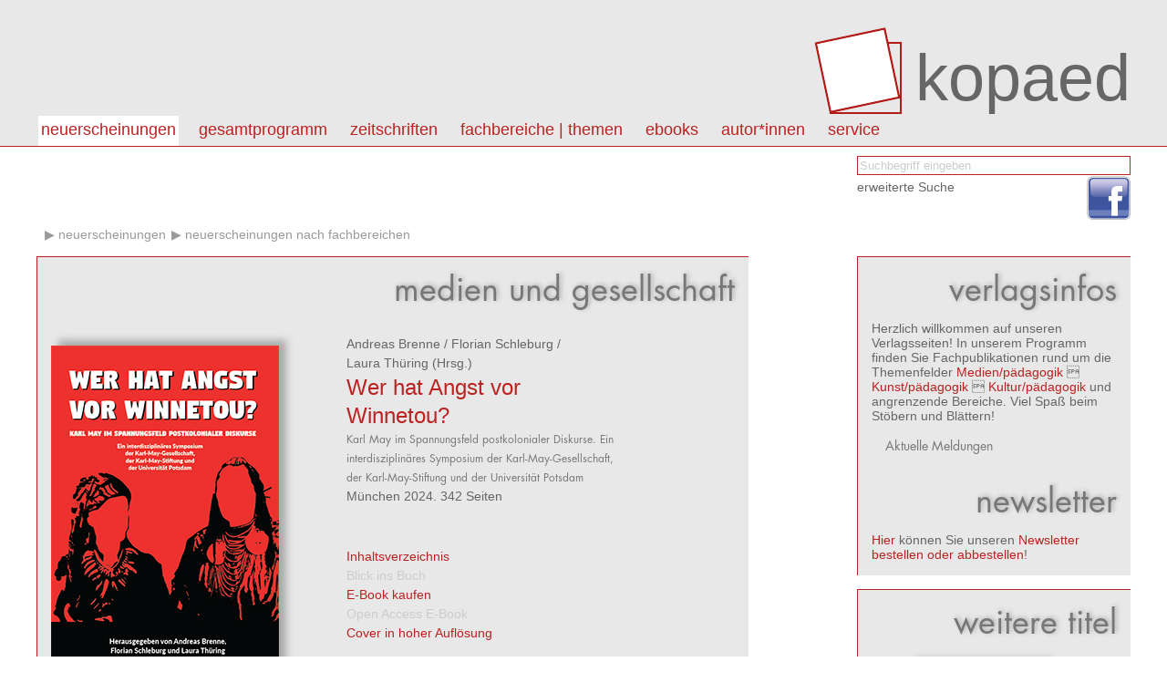

--- FILE ---
content_type: text/html; charset=utf8
request_url: https://www.kopaed.de/kopaedshop/?pg=1_12&pid=1492
body_size: 5490
content:
<!DOCTYPE html PUBLIC "-//W3C//DTD XHTML 1.0 Strict//EN" "http://www.w3.org/TR/xhtml1/DTD/xhtml1-strict.dtd">
<html>
<head>
<title>kopaed :: Fachverlag f&uuml;r Medien/p&auml;dagogik Kunst/p&auml;dagogik Kultur/p&auml;dagogik</title>
<link rel="stylesheet" type="text/css" href="css/styles.css"/>
<meta http-equiv="content-type" content="text/html;charset=utf-8;"/>
<script type="text/javascript" src="js/app.js"></script>
</head>

<body>
<div id="page">



<div id="header" class="box">
<div class="content-wrapper">
<h1><a id="logo" href="?"><img src="img/kopaed_logo.png" alt="kopaed"/><span>kopaed</span></a>
</h1>
<div id="menubar">
<ul id="langmenu" class="menu hMenu">
<li><a class="menu-item active" href="?pg=1_12&amp;lang=DE">DE</a></li>
<li><a class="menu-item" href="?pg=1_12&amp;lang=EN">EN</a></li>
</ul>
<ul id="pagemenu" class="menu hMenu">
<li><a class="menu-item active" href="?pg=1" >Neuerscheinungen</a><ul class="menu menu-level-1"><li><a class="menu-item" href="?pg=1_10" >aktuelle Neuerscheinungen</a></li><li><a class="menu-item" href="?pg=1_11" >Neuerscheinungen der letzten 12 Monate</a></li><li><a class="menu-item active" href="?pg=1_12" >Neuerscheinungen nach Fachbereichen</a></li></ul></li>
<li><a class="menu-item" href="?pg=2" >Gesamtprogramm</a><ul class="menu menu-level-1"><li><a class="menu-item" href="?pg=2_13" >Titel von A - Z</a></li><li><a class="menu-item" href="?pg=2_14" >Themen von A - Z</a></li><li><a class="menu-item" href="http://kopaed.ciando.com"  onclick="this.target='_blank';" >eBooks</a></li><li><a class="menu-item" href="?pg=2_15" >Autor*innen</a></li><li><a class="menu-item" href="?pg=3" >Zeitschriften</a></li><li><a class="menu-item" href="?pg=31" >Fachbereiche</a></li><li><a class="menu-item" href="?pg=2_16" >Schriftenreihen</a></li><li><a class="menu-item" href="?pg=2_17" >Sonderangebote</a></li></ul></li>
<li><a class="menu-item" href="?pg=3" >Zeitschriften</a><ul class="menu menu-level-1"><li><a class="menu-item" href="?pg=3_18" >merz | medien + erziehung</a></li><li><a class="menu-item" href="?pg=3_29" >kjl&amp;m - forschung.schule.bibliothek</a></li><li><a class="menu-item" href="?pg=3_30" >Medien &amp; Altern</a></li><li><a class="menu-item" href="?pg=3_58" >IMAGO | Zeitschrift f&uuml;r Kunstp&auml;dagogik</a></li></ul></li>
<li><a class="menu-item" href="?pg=31" >Fachbereiche | Themen</a><ul class="menu menu-level-1"><li><a class="menu-item" href="?pg=31_50" >Fachbereich medien/p&auml;dagogik</a></li><li><a class="menu-item" href="?pg=31_51" >Fachbereich kunst/p&auml;dagogik</a></li><li><a class="menu-item" href="?pg=31_52" >Fachbereich kultur/p&auml;dagogik</a></li><li><a class="menu-item" href="?pg=2_14" >Themen von A-Z</a></li></ul></li>
<li><a class="menu-item" href="?pg=59" >eBooks</a><ul class="menu menu-level-1"><li><a class="menu-item" href="http://kopaed.ciando.com"  onclick="this.target='_blank';" >eBooks kaufen</a></li><li><a class="menu-item" href="?pg=59_60" >Open Access eBooks</a></li></ul></li>
<li><a class="menu-item" href="?pg=45" >autor*innen</a></li>
<li><a class="menu-item" href="?pg=5" >Service</a><ul class="menu menu-level-1"><li><a class="menu-item" href="?pg=5_23" >Autor*innen</a></li><li><a class="menu-item" href="?pg=5_21" >Leser*innen</a></li><li><a class="menu-item" href="?pg=5_22" >Buchhandel</a></li><li><a class="menu-item" href="?pg=5_25" >Anzeigenkund*innen</a></li><li><a class="menu-item" href="?pg=5_20" >Bestellm&ouml;glichkeiten</a></li><li><a class="menu-item" href="?pg=5_6" >Externe Links</a></li><li><a class="menu-item" href="?pg=5_34" >Newsletter abonnieren/k</a></li><li><a class="menu-item" href="?pg=5_35" >Produktsicherheitsverordnung</a></li></ul></li>
</ul>
</div>
</div>
</div>

<div id="toolbar">
<div class="content-wrapper">
<form id="catQuery" method="post" action="">
<fieldset>
<input type="text" name="qq" id="mqq" class="input" value="Suchbegriff eingeben" style="color:#ccc;" onfocus="this.value='';this.style.color='#000';"/>
<input type="hidden" name="search" value="1"/>
</fieldset>
<div class="section"><a class="link-light" href="?search=1">erweiterte Suche</a></div>
</form>
</div>
<div class="content-wrapper">
<ul class="social">
<li><a href="https://www.facebook.com/Kopaed"  onclick="this.target='_blank';" class="icon icon-facebook"><span>facebook</span></a></li>
</ul>
</div>
</div>

<div id="content">

<div id="bread">
<ul id="breadcrumbs" class="menu hMenu">
<li><a href="/"></a></li><li><a class="breadcrumb" href="?pg=1">Neuerscheinungen</a></li><li><a class="breadcrumb" href="?pg=1_12">Neuerscheinungen nach Fachbereichen</a></li></ul>
</div>

<div id="colmain" class="box box-bordered">

<div id="textcontent">
</div>

<div id="datacontent">


<h1 class="intro">Medien und Gesellschaft</h1>

<div class="product-single">
	<div class="product"><div class="product-image"><a href="javascript:bigPic('2325')" title="Gr&ouml;&szlig;ere Ansicht"><img src="https://www.kopaed.de/bilder/141-8_karlmay.jpg" width="250" alt="cover"/></a></div><div class="product-details"><div class="product-authors"><a class="link-light link-author" href="?pg=2_15&amp;qa=719">Andreas&nbsp;Brenne</a> / <a class="link-light link-author" href="?pg=2_15&amp;qa=1247">Florian&nbsp;Schleburg</a> / <a class="link-light link-author" href="?pg=2_15&amp;qa=1248">Laura&nbsp;Thüring</a> (Hrsg.)</div><h3><a href="?pg=1_12&amp;pid=1492">Wer hat Angst vor Winnetou?</a></h3><h4>Karl May im Spannungsfeld postkolonialer Diskurse.
Ein interdisziplinäres Symposium der Karl-May-Gesellschaft, der Karl-May-Stiftung und der Universität Potsdam</h4><div class="descr">München 2024. 342 Seiten</div></div><div class="product-cartinfo"><div><a href="#ptoc" id="toggleToc">Inhaltsverzeichnis</a></div><div><a href="#" class="disabled">Blick ins Buch</a></div><div><a href="http://kopaed.ciando.com/ebook/bid-3473846" class="ebook" target="_blank">E-Book kaufen</a></div><div><a href="#" class="disabled">Open Access E-Book</a></div><div><a href="javascript:bigPic('2325')" title="Cover in hoher Auflösung">Cover in hoher Auflösung</a></div></div><div class="product-cartinfo"><div class="product-cartinfo-details"><div><strong>ISBN 978-3-96848-141-8</strong></div><form id="tc_1492" method="get" action="" onsubmit="toCart('tc_1492');return false;"><div><strong>22,80&nbsp;EUR</strong></div><div><small>inkl. gesetzl. MWSt - ggfs. zzgl. Porto und Versand</small></div><div></div><div><input class="input" type="text" value="1" name="tca"/><input type="hidden" name="tc" value="1492"/><input type="hidden" name="tcf" value="0"/></div><div><input type="submit" class="button" value="in den Warenkorb"/></div><div class="cartAlerts"></div></form></div></div><div style="clear:both;">&nbsp;</div><div><h2 class="section-title">Im Verlagsprogramm unter</h2><div><a class="breadcrumb" href="?pg=2_14">Themen</a><a class="breadcrumb" href="?pg=2_14&amp;qt=3">Medien und Gesellschaft</a></div></div><div class="section"><h2 class="section-title">Produktbeschreibung</h2><div class="descr">Von den Apachen über den islamischen Orient bis nach China – keiner hat die Vorstellungen der Mitteleuropäer von exotischen Völkerschaften so nachhaltig geprägt wie Karl May. Wirken seine Geschichten und ihre multimedialen Fortschreibungen heute noch als Plädoyer für Toleranz und Verständigung oder sind sie substanziell und somit unrettbar durch koloniale Vorurteile und Rassenstereotype geprägt? Kann man dem Selbstverständnis indigener Kulturen auf der Bühne, im Museum und in der Gesellschaft überhaupt gerecht werden? Diesen Fragen sind die Karl-May-Gesellschaft, die Karl-May-Stiftung und die Universität Potsdam im März 2023 auf einem interdisziplinären Symposium nachgegangen.</div></div><div class="section" id="product-toc"><a name="ptoc" class="anchor">&nbsp;</a><h2 class="section-title section-intro">Inhaltsverzeichnis</h2><div class="descr toc">OLIVER GÜNTHER<br/><B>Geleitwort des Präsidenten der Universität Potsdam</B><br/><br/><br/><B>on topic</B><br/><br/>LAURA THÜRING<br/><B>Zur Einführung </B><br/>Winnetou im Spannungsfeld (post-)kolonialer Diskurse<br/><br/>FLORIAN SCHLEBURG<br/><B>»No one is to stone anyone« </B><br/>Eine Formsache zur Begrüßung<br/><br/>HOLGER KUSSE<br/><B>Repräsentation und Respekt</B><br/>Ein Grußwort aus der Karl-May-Stiftung<br/><br/><br/><B>on culture </B><br/><br/>ANDREAS BRENNE<br/><B>›Lichte Höhen‹ </B><br/>Eine Gratwanderung über den Schluchten zeitbezogener Diskurse<br/><br/>JENS BALZER<br/><B>Wunsch, Indianer zu werden</B><br/>Versuch über eine Ethik der Appropriation<br/><br/><br/><B>on literature</B><br/><br/>HELMUT SCHMIEDT<br/><B>Karl May als Autor</B><br/><br/>FLORIAN KROBB<br/><B>Plenitudo potestatis </B><br/>Karl Mays Ordnung des Orients durch Binden und Lösen<br/><br/>GUNNAR SPERVESLAGE<br/><B>Zwischen Aneignung und Vermittlung</B><br/>Der Auftakt zu Karl Mays Orientzyklus<br/><br/>BERNHARD LEISTLE<br/><B>Der Tod Karl Mays</B><br/>Literatur-phänomenologische Betrachtungen zum Autor<br/><br/><br/><B>on stage and screen</B><br/><br/>A. DANA WEBER<br/><B>Vom Zerhacken der Bilder </B><br/>Kulturelle Aneignung oder kultureller Transfer bei Karl-May-Festspielen?<br/><br/>LISA PYCHLAU-EZLI<br/><B>»Sehen wir auf die Farben der Herzen, und nicht auf die Farbe der Haut«</B><br/>Die Rezeption Karl Mays im Spiegel antirassist ischer Diskurse<br/><br/>NINA REUTHER<br/><B>»My culture is not a costume«</B><br/>Warum bezeichnen Indigene Nordamerikas ›Indianer‹-Kostüme eigentlich als herabwürdigend?<br/><br/>JÖRG JEWANSKI<br/><B>Musik für Winnetou</B><br/>Kulturelle Bezüge der Musik Martin Böttchers in den Winnetou-Filmen der 1960er Jahre<br/><br/><br/><B>on display</B><br/><br/>MARKUS H. LINDNER<br/><B>Wechselnde Beziehungen </B><br/>Museen und ›indianisches‹ Wissen im Laufe der Zeit<br/><br/>FRANK USBECK<br/><B>»Verschwommene Bilder aus alten Büchern«</B><br/>Wie Museen seit 1900 mit der ›Indianerbegeisterung‹ umgehen<br/><br/>ROBIN LEIPOLD<br/><B>Das Karl-May-Museum neu denken</B><br/>Ein Gespräch mit Andreas Brenne<br/><br/>GUNDULA STOLL<br/><B>Decolonize? Indigenize!</B><br/>The point of view of Shoshana Wasserman, First Americans Museum, Oklahoma City<br/><br/>RUPPE KOSELLECK<br/><B>Postkolonialer Ablass</B><br/>Ein Gespräch mit Jenny Florstedt von Karl May & Co.<br/><br/><br/><B>on my mind</B><br/><br/>ALLISON ALDRIDGE-SAUR<br/><B>Decolonizing Winnetou</B><br/><br/>BERNHARD SCHMID<br/><B>Als ob wir keine wicht igeren Probleme hätten</B><br/><br/>CHRISTIAN DAWIDOWSKI<br/><B>Karl May im Kontext der Schule und der Debatten zur ›kulturellen Aneignung‹</B><br/>Eine Stellungnahme aus der Perspektive der Literaturdidaktik<br/><br/>JEAN-MARC BIRKHOLZ<br/><B>Wie woke war Winnetou? </B><br/><br/><br/>Autorinnen und Autoren<br/>Nachweise<br/>Danksagungen</div></div></div><script type="text/javascript">function presetTCA(e) { app.presetTCA(e); } 
function rm(e) { app.removeCartItem(e); } 
function toCart(e) { app.toCart(e); } 
function bigPic(i) { app.bigPic(i); } 
</script>
</div>


</div>

<div style="clear:both"></div>
</div>

<div id="sidebar">

<div class="section box box-bordered" id="ustatus" style="display:none;">
<h1 class="intro">Warenkorb</h1><ul class="menu hMenu login-state"><li><a class="uact" href="?signup=1">Registrieren</a></li><li><a class="uact" href="?login=1">Login</a></li></ul><ul class="menu hMenu"><li><a class="uact" href="?cart=1">zur Kasse gehen</a></li><li><a class="uact" href="?pg=9">AGB</a></li></ul><div id="smallcart">Der Warenkorb ist leer.</div><div style="clear:both"></div>
</div>

<div class="section box box-bordered" id="vinfo" style="display:block;">
<h1>Verlagsinfos</h1>
<div>
Herzlich willkommen auf unseren Verlagsseiten!
In unserem Programm finden Sie Fachpublikationen rund um die Themenfelder 
<a href="?pg=31_50">Medien/pädagogik</a>  <a href="?pg=31_51">Kunst/pädagogik</a>  <a href="?pg=31_52">Kultur/pädagogik</a> und angrenzende Bereiche. 
Viel Spaß beim Stöbern und Blättern!

</div>

<div class="section">
<h3>Aktuelle Meldungen</h3>
<ul class="linklist shortlist "><li id="reg-az-eol"><span>&nbsp;</span></li></ul></div>


<h1>Newsletter</h1>
<div>
<a href="?pg=5_34">Hier</a> können Sie unseren <a href="?pg=5_34">Newsletter bestellen oder abbestellen</a>!
</div>
<div style="clear:both"></div>
</div>


<div class="section box box-bordered">
<div class="module-intro"><h1 class="module-intro-title">Weitere Titel</h1></div>
<div class="article-data">
<ul class="product-list shortlist">
<li><div class="product"><div class="product-image"><a href="?pg=1_12&amp;pid=1567" title="Detailinformationen"><img src="https://www.kopaed.de/bilder/195-1_guenesli_2.jpg" width="150" alt="cover"/></a></div><div class="product-details"><div class="product-authors"><a class="link-light link-author" href="?pg=2_15&amp;qa=1061">Habib&nbsp;Güne&#351;li</a></div><h3><a href="?pg=1_12&amp;pid=1567">Digitale Teilhabe im Kontext von Migration und Flucht</a></h3><h4>Inklusion – Partizipation – Demokratie</h4></div></div></li><li><div class="product"><div class="product-image"><a href="?pg=1_12&amp;pid=1515" title="Detailinformationen"><img src="https://www.kopaed.de/bilder/154-8_dander_ua.jpg" width="150" alt="cover"/></a></div><div class="product-details"><div class="product-authors"><a class="link-light link-author" href="?pg=2_15&amp;qa=1258">Valentin&nbsp;Dander</a> / <a class="link-light link-author" href="?pg=2_15&amp;qa=1259">Nina&nbsp;Grünberger</a> / <a class="link-light link-author" href="?pg=2_15&amp;qa=395">Horst&nbsp;Niesyto</a> / <a class="link-light link-author" href="?pg=2_15&amp;qa=1260">Horst&nbsp;Pohlmann</a> (Hrsg.)</div><h3><a href="?pg=1_12&amp;pid=1515">Bildung und digitaler Kapitalismus</a></h3><h4></h4></div></div></li><li><div class="product"><div class="product-image"><a href="?pg=1_12&amp;pid=1512" title="Detailinformationen"><img src="https://www.kopaed.de/bilder/158-6_werther.jpg" width="150" alt="cover"/></a></div><div class="product-details"><div class="product-authors"><a class="link-light link-author" href="?pg=2_15&amp;qa=1257">Friedrich&nbsp;Werther</a></div><h3><a href="?pg=1_12&amp;pid=1512">Computerspiele(n) verstehen</a></h3><h4>Ein handlungstheoretisches Modell für die Kulturtechnik des Computerspielens</h4></div></div></li></ul>
</div>
<div style="clear:both"></div>
</div>
</div>



<div style="clear:both"></div>
</div>

<div id="footer" class="box">
	<div class="content-wrapper">
	<address>
	&copy;&nbsp;2026 kopaed verlagsgmbh _ arnulfstraße 205 _ 80634 m&uuml;nchen
	</address>
	<ul id="basemenu" class="menu hMenu">
<li><a class="menu-item" href="?pg=8">Impressum</a></li>
<li><a class="menu-item" href="?pg=47">Kontakt</a></li>
<li><a class="menu-item" href="?pg=32">Datenschutz</a></li>
</ul>
	</div>
</div>

</div>

<div id="overlay"><div id="overlay-wrap"><div id="overlay-body"></div></div></div>
</body>
</html>

